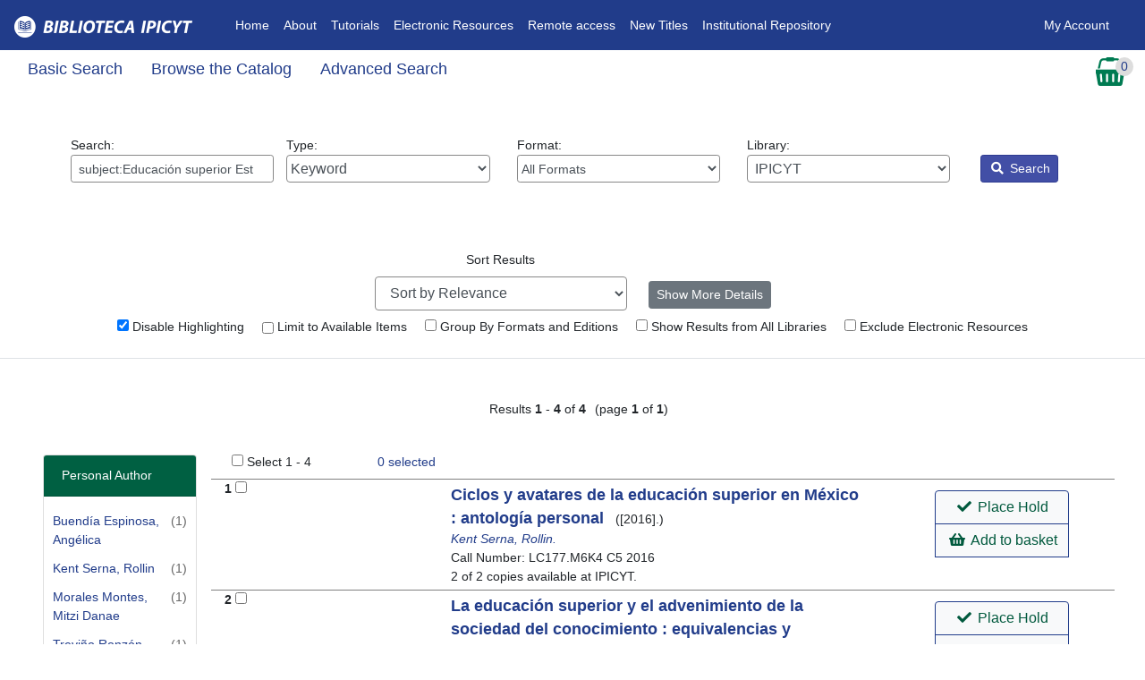

--- FILE ---
content_type: text/html; encoding=utf8
request_url: https://biblioteca.ipicyt.edu.mx/eg/opac/results?detail_record_view=0;locg=1;long_facet=subjecttopic;no_highlight=1;query=subject%3AEducaci%C3%B3n%20superior%20Estado%20de%20M%C3%A9xico
body_size: 100702
content:


<!DOCTYPE html>
<html lang='en-US'>
    <head prefix="og: http://ogp.me/ns#">
        <meta charset="utf-8" />
        <meta http-equiv="X-UA-Compatible" content="IE=edge" />
        
        <meta name = "viewport" content = "width=device-width, initial-scale = 1.0">
        <!--Added bootstrap dependancies-->
        <link rel="stylesheet" href="https://biblioteca.ipicyt.edu.mx/opac/deps/node_modules/bootstrap/dist/css/bootstrap.min.css?106352">
        <link rel="stylesheet"  href="https://biblioteca.ipicyt.edu.mx/opac/deps/node_modules/@fortawesome/fontawesome-free/css/all.css?106352" />
        <link rel="stylesheet"  href="https://biblioteca.ipicyt.edu.mx/opac/deps/node_modules/bootstrap-datepicker/dist/css/bootstrap-datepicker.css?106352" />
        <link rel="stylesheet"  href="https://biblioteca.ipicyt.edu.mx/css/skin/default/opac/semiauto.css?106352" />
        <link rel="stylesheet" href="/eg/opac/css/style.css?106352&amp;dir=ltr" />
          <link rel="stylesheet" href="/eg/opac/css/mediaQuery.css?106352" />
        

           

        
        
        

        <title>               Search Results: subject:Educación superior Estado de México - IPICYT</title>
        <link rel="unapi-server" type="application/xml" title="unAPI" href="/opac/extras/unapi" />
        <link type="application/opensearchdescription+xml" rel='search' title="IPICYT OpenSearch" href="/opac/extras/opensearch/1.1/CONS/-/osd.xml" />
        <meta name="robots" content="noindex,follow">
<meta property="og:title" content="Search Results: subject:Educación superior Estado de México" />
<meta property="og:site_name" content="IPICYT" />
        
        <style>
            @import "https://biblioteca.ipicyt.edu.mx/js/dojo/dijit/themes/tundra/tundra.css?106352";
        </style>
        

        
            



            



        
        




<script  src="https://biblioteca.ipicyt.edu.mx/opac/deps/node_modules/jquery/dist/jquery.min.js"></script>

		<script>
			$(document).ready(function(){
				$("#loginModal").on('shown.bs.modal', function(){
					$(this).find('#username_field').focus();
				});
                // password visibility eye
                let btn = document.getElementById('show_password');
                let input = document.getElementById('password_field');
                let icon = btn.querySelector('i');
                btn.addEventListener('click', () => {
                    if(input.type == 'password'){
                        input.type = 'text';
                        icon.setAttribute('class', 'fas fa-eye');
                        btn.setAttribute('aria-checked', 'true');
                        input.setAttribute('aria-description', "Your password is visible!");
                    }else {
                        input.type = 'password';
                        icon.setAttribute('class', 'fas fa-eye-slash');
                        btn.setAttribute('aria-checked', 'false');
                        input.setAttribute('aria-description', "Your password is not visible.");
                    }
                    input.focus();
                });
                let loginForm = document.getElementById('login_form');
                loginForm.addEventListener('submit', ()=>{
                    input.type = 'password';
                });
			});
		</script>

    </head>
    <body class="tundra d-flex flex-column min-vh-100">
        <h1 class="sr-only">Catalog</h1>
        
       <div class="mb-3">
        

<div id="header-wrap">
<nav class="navbar navbar-expand-lg navbar-dark ">
<!--Home-->
  <a class="navbar-brand" href="/eg/opac/"><img id="topnav_logo_image" alt="Evergreen Logo" src="https://biblioteca.ipicyt.edu.mx/opac/images/small_logo.png?106352" class="mr-2" /></a>

  <button class="navbar-toggler" type="button" data-toggle="collapse" data-target="#navbarNav" aria-controls="navbarNav" aria-expanded="false" aria-label="Toggle navigation">
    <span class="navbar-toggler-icon"></span>
  </button>
  <div class="collapse navbar-collapse" id="navbarNav">
  <!--Left Links-->


   <ul class="navbar-nav nav-fl px-3">
      <!--Link 1-->
      <li class="nav-item">
        <a class="nav-link" href="http://biblioteca.ipicyt.edu.mx/eg/opac/home">Home<span class="sr-only">(current)</span></a>
      </li>
        <!--Link 2-->
      <li class="nav-item">
        <a class="nav-link" href="http://www.ipicyt.edu.mx/Biblioteca/biblioteca_mision_vision.php" target="_blank">About</a>
      </li>
        <!--Link 3-->
      <li class="nav-item">
        <a class="nav-link" href="https://guias.ipicyt.edu.mx/" target="_blank">Tutorials</a>
      </li>
        <!--Link 4-->
      <li class="nav-item">
        <a class="nav-link" href="https://guias.ipicyt.edu.mx/subjects/databases.php?letter=All" target="_blank">Electronic Resources</a>
      </li>
 <!--Link 4x-->
      <li class="nav-item">
        <a class="nav-link" href="https://app.myloft.xyz/user/login?fromPreference=true&institute=cmgjb1izd1q56xr011m4jhfrj" target="_blank">Remote access</a>
      </li>
	 <!--Link 5-->
      <li class="nav-item">
        <a class="nav-link" href="https://ils.ipicyt.edu.mx/eg/opac/results?bookbag=24460;page=0;">New Titles</a>
      </li>
	 <!--Link 6-->
      <li class="nav-item">
        <a class="nav-link" href="https://repositorio.ipicyt.edu.mx/" target="_blank">Institutional Repository</a>
      </li>
    </ul>
    <!--Right Links-->
    <ul class="navbar-nav ml-auto nav-fr px-3">
      <!--If not signed in, show sign in button-->
    
        <li class="nav-item">
           
           <a href="#loginModal" data-toggle="modal" data-target="#loginModal" class="nav-link login">
            My Account </a>
        </li>
      <!--User is signed in-->
    
      <!--must end ul and div no matter the user state-->
    </ul>
       </div>



         </nav>



</div>

<div id="subheader-wrap">
 <div class="container-fluid">
<div class="row">
<div class="col">
    <nav class="nav secondary-nav">
        
        <a href="/eg/opac/home?detail_record_view=0;locg=1;long_facet=subjecttopic;no_highlight=1;query=subject%3AEducaci%C3%B3n%20superior%20Estado%20de%20M%C3%A9xico" class="nav-link search_catalog_lbl">Basic Search</a>
        

        
        <a href="/eg/opac/browse?detail_record_view=0;locg=1;long_facet=subjecttopic;no_highlight=1" class="nav-link browse_the_catalog_lbl">Browse the Catalog</a>
        

        
        <a href="/eg/opac/advanced?detail_record_view=0;locg=1;long_facet=subjecttopic;no_highlight=1;query=subject%3AEducaci%C3%B3n%20superior%20Estado%20de%20M%C3%A9xico" id="home_adv_search_link" class="nav-link adv_search_catalog_lbl">Advanced Search</a>
        

        
        
    </nav>
</div>
 
    <div class="col-auto">
        
  <div id="basket_actions">
  <div id="select_basket_action" class="dropdown">
      <a href="#" class="no-dec" id="cartDropdown" data-toggle="dropdown">
        <img id="cart_icon_image" src="https://biblioteca.ipicyt.edu.mx/images/cart-sm.png?106352" alt="View Basket">
         <div id="record_basket_count_floater">
            <span id="record_basket_count">0</span>
            <span class="sr-only">Records In Basket</span>
        </div>
      </a>
      <div class="dropdown-menu dropdown-menu-right" role="menu" aria-labelledby="cartDropdown">
        <a class="dropdown-item" role="menuitem"  href="/eg/opac/mylist?detail_record_view=0;locg=1;long_facet=subjecttopic;no_highlight=1;query=subject%3AEducaci%C3%B3n%20superior%20Estado%20de%20M%C3%A9xico"><i class="fas fa-glasses" aria-hidden="true"></i> View Basket</a>
        <a class="dropdown-item" role="menuitem"  href="/eg/opac/mylist/move?detail_record_view=0;locg=1;long_facet=subjecttopic;no_highlight=1;query=subject%3AEducaci%C3%B3n%20superior%20Estado%20de%20M%C3%A9xico;action=place_hold;entire_list=1"><i class="fas fa-book" aria-hidden="true"></i> Place Holds</a>
        <a class="dropdown-item" role="menuitem"  href="/eg/opac/mylist/print?detail_record_view=0;locg=1;long_facet=subjecttopic;no_highlight=1;query=subject%3AEducaci%C3%B3n%20superior%20Estado%20de%20M%C3%A9xico"><i class="fas fa-print" aria-hidden="true"></i> Print Title Details</a>
        <a class="dropdown-item" role="menuitem"  href="/eg/opac/mylist/email?detail_record_view=0;locg=1;long_facet=subjecttopic;no_highlight=1;query=subject%3AEducaci%C3%B3n%20superior%20Estado%20de%20M%C3%A9xico"><i class="fas fa-envelope" aria-hidden="true"></i> Email Title Details</a>
        
        <a class="dropdown-item" role="menuitem"  href="/eg/opac/myopac/lists?detail_record_view=0;locg=1;long_facet=subjecttopic;no_highlight=1;query=subject%3AEducaci%C3%B3n%20superior%20Estado%20de%20M%C3%A9xico;from_basket=1;move_cart_by_default=1"><i class="fas fa-list" aria-hidden="true"></i> Add Basket to Saved List</a>
        
        
        <a class="dropdown-item" role="menuitem"  href="/eg/opac/mylist/clear?detail_record_view=0;locg=1;long_facet=subjecttopic;no_highlight=1;query=subject%3AEducaci%C3%B3n%20superior%20Estado%20de%20M%C3%A9xico"><i class="fas fa-trash" aria-hidden="true"></i> Clear Basket</a>
      </div>
    </div>
  </div>

    </div>
</div>
</div>

 </div>





    <h2 class="sr-only">Search Results</h2>
    <form action="/eg/opac/results" method="get">
    <h3 class="sr-only">Catalog Search</h3>








<div id="search-wrapper" class="container-fluid">
    
    
    
    <div class="m-5">
    <div class="row">
     <!--Keyword-->
        <div class="col-sm-12 col-md">
        <span class='search_box_wrapper'>
            <label id="search_box_label" for="search_box" class="w-100">Search: 
            <input class="form-control form-control-sm" type="search" id="search_box" name="query" aria-label="Enter search query:" value="subject:Educación superior Estado de México"
                    data-instructions="Press down arrow for autocomplete"
                    data-listbox-name="autocomplete"
                    data-search-org="1" />
            </label>
        </span>
        </div>

        <!--Type-->
        <div class="col-sm-12 col-md">
        <label id="search_qtype_label" for="qtype" class="w-100">Type: 
<select class="form-control w-100" name="qtype" id="qtype"    title="Select query type:">
        <option value='keyword' selected="selected">Keyword</option>
        <option value='title'>Title</option>
        <option value='jtitle'>Journal Title</option>
        <option value='author'>Author</option>
        <option value='subject'>Subject</option>
        <option value='series'>Series</option>
    </select>
        </label>
        </div>


        <!-- Force next columns to break to new line below md breakpoint -->
        <div class="w-100 d-block d-md-none"></div>

         <!--Format-->
        <div class="col-sm-12 col-md">
        <label id="search_itype_label" for="search_itype_selector" class="w-100">Format: 
<select class="form-control form-control-sm w-100" id='search_itype_selector' name='fi:search_format' title="Select item type:">

    <option value=''>All Formats</option>

    <option value='book'>All Books</option>

    <option value='music'>All Music</option>

    <option value='video'>All Videos</option>

    <option value='casmusic'>Audiocassette music recording</option>

    <option value='blu-ray'>Blu-ray</option>

    <option value='braille'>Braille</option>

    <option value='casaudiobook'>Cassette audiobook</option>

    <option value='cdaudiobook'>CD Audiobook</option>

    <option value='cdmusic'>CD Music recording</option>

    <option value='dvd'>DVD</option>

    <option value='eaudio'>E-audio</option>

    <option value='ebook'>E-book</option>

    <option value='evideo'>E-video</option>

    <option value='equip'>Equipment, games, toys</option>

    <option value='kit'>Kit</option>

    <option value='lpbook'>Large Print Book</option>

    <option value='map'>Map</option>

    <option value='microform'>Microform</option>

    <option value='score'>Music Score</option>

    <option value='phonomusic'>Phonograph music recording</option>

    <option value='phonospoken'>Phonograph spoken recording</option>

    <option value='picture'>Picture</option>

    <option value='preloadedaudio'>Preloaded Audio</option>

    <option value='serial'>Serials and magazines</option>

    <option value='software'>Software and video games</option>

    <option value='vhs'>VHS</option>
</select>

        </label>
        </div>

         <!--Library-->
        <div class="col-sm-12 col-md">
        <label id="search_locg_label" for="search_org_selector" class="w-100">Library: 
    <select  id='search_org_selector'             title='Select search library'
            name='locg' class="form-control w-100">

        

            <option value='1' selected="selected"  class="org_unit">
                &nbsp;IPICYT
            </option>


            <option value='2'   class="org_unit">
                &nbsp;&nbsp;&nbsp;Biblioteca
            </option>


            <option value='4'   class="org_unit">
                &nbsp;&nbsp;&nbsp;&nbsp;&nbsp;Biblioteca Ipicyt
            </option>

    </select>        </label>
        </div>

        <!-- Force next columns to break to new line below md breakpoint -->
        <div class="w-100 d-block d-md-none"></div>

        <div class="col-auto ml-auto ml-md-1">
        <input id="detail" type="hidden" name="detail_record_view" value="0"/>
        <button id='search-submit-go' type="submit" class="btn btn-sm btn-opac"
            onclick='setTimeout(function(){$("search-submit-spinner").className=""; $("search-submit-go").className="hidden";}, 2000)'><i class="fas fa-search" aria-hidden="true"></i> Search</button>
        </div>
        <div class="col-auto mr-auto mr-md-1">
        <img id='search-submit-spinner' src='https://biblioteca.ipicyt.edu.mx/opac/images/progressbar_green.gif?106352' style='height:16px;width:16px;' class='hidden' alt='Search In Progress'/>
        </div>
    </div>
    </div>

    
    
    
    
      <div class="refine_search result_block_visible">
        <span id="filter_hits">[ <a href="#" onclick="getAdvLimits();return false;">2 filters applied</a> ]</span>
      </div>
    
    
        
        
    
    

    <script>
    function getAdvLimits() {
        var AdvLimitsClass = document.getElementById('adv_filter_results_block').classList;
        if (AdvLimitsClass.contains("adv_filter_results_hide")) {
           AdvLimitsClass.remove("adv_filter_results_hide");
        } else {
           AdvLimitsClass.add("adv_filter_results_hide");
        }
        if (AdvLimitsClass.contains("adv_filter_results_show")) {
           AdvLimitsClass.remove("adv_filter_results_show");
        } else {
           AdvLimitsClass.add("adv_filter_results_show");
        }
     }
     </script>
    <!-- Canonicalized query:

    core_limit(100000) badge_orgs(1) estimation_strategy(inclusion) skip_check(0) check_limit(1000) depth(0) #CD_documentLength #CD_meanHarmonic #CD_uniqueWords (subject: Educación superior Estado de México)

    -->
    <!--
    <div id="breadcrumb">
        <a href="/eg/opac/home">Catalog Home</a> &gt;
    </div>
    -->
</div>

    <h3 class="sr-only">Additional search filters and navigation</h3>
    <div class="almost-content-wrapper border-bottom">

        
        
        <div class="container-fluid">

            <div id="results_header_inner">

                <div id="refine_hits" class="btn btn-secondary"><a onclick="getFacety();">Refine these results</a></div>
                <div id="return_to_hits" class="results_header_btns"><a onclick="getResulty();">Back to results</a></div>


            <div class="row">
            <div class="col">
                <div class="search-options text-center">
                    <div class="mx-auto">
                        <!-- ===== Drop Down ===== -->
                        <div class="search-option my-2">
                        <label for="opac.result.sort">Sort Results</label>
                            <select title="Search sorting"
    class="form-control" id='opac.result.sort'
    name="sort" onchange='this.form.submit()'>
    <option value=''>Sort by Relevance</option>
    <optgroup label='Sort by Title'>
        <option value='titlesort'>Title: A to Z</option>
        <option value='titlesort.descending'>Title: Z to A</option>
    </optgroup>
    <optgroup label='Sort by Author'>
        <option value='authorsort'>Author: A to Z</option>
        <option value='authorsort.descending'>Author: Z to A</option>
    </optgroup>
    <optgroup label='Sort by Publication Date'>
        <option value='pubdate.descending'>Date: Newest to Oldest</option>
        <option value='pubdate'>Date: Oldest to Newest</option>
    </optgroup>
    <optgroup label='Sort by Popularity'>
        <option value='popularity'>Most Popular</option>
<!-- Sorting by least popular items first is probably not an expected
     choice in production, but could be useful in cases where every
     record has at least one badge value assigned and you want
     to investigate the long tail.
-->
<!--
        <option value='popularity.descending'>Least Popular</option>
-->
        <option value='poprel'>Popularity Adjusted Relevance</option>
    </optgroup>
</select>

                        </div>
                        <!-- ===== Buttons ===== -->
                        <div class="search-option my-2">
                            
                            <a href="/eg/opac/results?detail_record_view=1;locg=1;long_facet=subjecttopic;no_highlight=1;query=subject%3AEducaci%C3%B3n%20superior%20Estado%20de%20M%C3%A9xico" class="btn btn-sm btn-secondary">Show More Details</a>
                            
                        </div>                         
                    </div>
                </div>
            </div>
            </div>

            <div class="row">
            <div class="col">
                    <!-- ===== Checkboxes ===== -->
                    <div class="search-check">


                        <div class="search-filter m-2">
                            <label for="no_highlight">
                            <input type="checkbox" id="no_highlight" name="no_highlight" value="1"
                                onchange="search_modifier_onchange('no_highlight', this, true)"
                                 checked="checked" />
                            Disable Highlighting
                            </label>
                        </div>
                        

                        <div class="search-filter m-2">
                            <label for="limit_to_available">
                            <input type="checkbox" id="limit_to_available" name="modifier" value="available"
                            onchange="search_modifier_onchange('available', this, true)"
                             />
                            Limit to Available Items
                            </label>
                        </div>
                        

                        <div class="search-filter m-2">
                        <label for="metabib_search_modifier">
                            <input type="checkbox" id="metabib_search_modifier"
                                name="modifier" value="metabib"
                                onchange="search_modifier_onchange('metabib', this, true)"
                                 />
                            Group By Formats and Editions
                        </label>
                        </div>
                    
                    

                    <div class="search-filter m-2">
                        <label for="depth_sel" title="Select this option to expand your results to all libraries while retaining the priority of your selected librarys holdings.">
                            <input type="checkbox" id="depth_sel" name="depth" value="0"
                            onchange="this.form.submit()"
                             />
                            Show Results from All Libraries
                        </label>
                    </div>
                    
                    

                        <div class="search-filter m-2">
                        <label for='opac.result.excludeelec'>
                        <input type='checkbox' id='opac.result.excludeelec' name="fi:-search_format" value="electronic"
                            onchange="exclude_onchange(this)" />
                        Exclude Electronic Resources
                        </label>
                        </div>
                    
                   </div>
                   </div>

            </div>
            </div>
            </div>
        </div>
    </form>
    <div class="mx-5">
        <div class="row">
            <div id="results-page" class="col">
                








<div class="row">
    <div class="col-12">
    


    
<div class="results_header_nav1 py-4">


    <nav aria-label="Page navigation">
                <ul class='start_end_links_span pagination d-inline-flex'>
                </ul>
                </nav>

    <span class="result_number">Results <span class="result_count_number">1</span> - <span class="result_count_number">4</span> of <span class="result_count_number">4</span>
                <span class='padding-left-6'>(page <span class="result_count_number">1</span> of <span class="result_count_number">1</span>)
                </span>
    </span>
</div>

    </div>
</div>
<div class="row">
    <div class="col-xl-2 d-none d-xl-block">
        <div class="container-fluid my-3">
<div class="facet_box_wrapper row">


    <div class="facet-card w-100">
    <div class="card">
        <div class="card-header">
            <span class="title text-center">Personal Author</span>

        </div>
        <div class="card-body">
            <div>
            
                    <div class="facet_template">
                        <div class="facet">
                            <a
                              title="Limit to results matching this term"
                              href='/eg/opac/results?detail_record_view=0;locg=1;long_facet=subjecttopic;no_highlight=1;query=subject%3AEducaci%C3%B3n%20superior%20Estado%20de%20M%C3%A9xico;facet=author%7Cpersonal%5BBuend%C3%ADa%20Espinosa%2C%20Ang%C3%A9lica%5D' rel="nofollow" vocab="">
                              Buendía Espinosa, Angélica
                            </a>
                        </div>
                        <div class="count">(1)</div>
                    </div>

                

            
                    <div class="facet_template">
                        <div class="facet">
                            <a
                              title="Limit to results matching this term"
                              href='/eg/opac/results?detail_record_view=0;locg=1;long_facet=subjecttopic;no_highlight=1;query=subject%3AEducaci%C3%B3n%20superior%20Estado%20de%20M%C3%A9xico;facet=author%7Cpersonal%5BKent%20Serna%2C%20Rollin%5D' rel="nofollow" vocab="">
                              Kent Serna, Rollin
                            </a>
                        </div>
                        <div class="count">(1)</div>
                    </div>

                

            
                    <div class="facet_template">
                        <div class="facet">
                            <a
                              title="Limit to results matching this term"
                              href='/eg/opac/results?detail_record_view=0;locg=1;long_facet=subjecttopic;no_highlight=1;query=subject%3AEducaci%C3%B3n%20superior%20Estado%20de%20M%C3%A9xico;facet=author%7Cpersonal%5BMorales%20Montes%2C%20Mitzi%20Danae%5D' rel="nofollow" vocab="">
                              Morales Montes, Mitzi Danae
                            </a>
                        </div>
                        <div class="count">(1)</div>
                    </div>

                

            
                    <div class="facet_template">
                        <div class="facet">
                            <a
                              title="Limit to results matching this term"
                              href='/eg/opac/results?detail_record_view=0;locg=1;long_facet=subjecttopic;no_highlight=1;query=subject%3AEducaci%C3%B3n%20superior%20Estado%20de%20M%C3%A9xico;facet=author%7Cpersonal%5BTrevi%C3%B1o%20Ronz%C3%B3n%2C%20Ernesto%5D' rel="nofollow" vocab="">
                              Treviño Ronzón, Ernesto
                            </a>
                        </div>
                        <div class="count">(1)</div>
                    </div>

                

            </div>
            <span class="float-right">
                
            </span>
            </div>

        </div> <!-- box_wrapper -->
    </div> <!-- facet_box_temp -->


    <div class="facet-card w-100">
    <div class="card">
        <div class="card-header">
            <span class="title text-center">Topic Subject</span>

        </div>
        <div class="card-body">
            <div>
            
                    <div class="facet_template">
                        <div class="facet">
                            <a
                              title="Limit to results matching this term"
                              href='/eg/opac/results?detail_record_view=0;locg=1;long_facet=subjecttopic;no_highlight=1;query=subject%3AEducaci%C3%B3n%20superior%20Estado%20de%20M%C3%A9xico;facet=subject%7Ctopic%5BEducaci%C3%B3n%20superior%5D' rel="nofollow" vocab="">
                              Educación superior
                            </a>
                        </div>
                        <div class="count">(2)</div>
                    </div>

                

            
                    <div class="facet_template">
                        <div class="facet">
                            <a
                              title="Limit to results matching this term"
                              href='/eg/opac/results?detail_record_view=0;locg=1;long_facet=subjecttopic;no_highlight=1;query=subject%3AEducaci%C3%B3n%20superior%20Estado%20de%20M%C3%A9xico;facet=subject%7Ctopic%5BEducaci%C3%B3n%20superior%20y%20Estado%5D' rel="nofollow" vocab="">
                              Educación superior y Estado
                            </a>
                        </div>
                        <div class="count">(2)</div>
                    </div>

                

            
                    <div class="facet_template">
                        <div class="facet">
                            <a
                              title="Limit to results matching this term"
                              href='/eg/opac/results?detail_record_view=0;locg=1;long_facet=subjecttopic;no_highlight=1;query=subject%3AEducaci%C3%B3n%20superior%20Estado%20de%20M%C3%A9xico;facet=subject%7Ctopic%5BAdministraci%C3%B3n%5D' rel="nofollow" vocab="">
                              Administración
                            </a>
                        </div>
                        <div class="count">(1)</div>
                    </div>

                

            
                    <div class="facet_template">
                        <div class="facet">
                            <a
                              title="Limit to results matching this term"
                              href='/eg/opac/results?detail_record_view=0;locg=1;long_facet=subjecttopic;no_highlight=1;query=subject%3AEducaci%C3%B3n%20superior%20Estado%20de%20M%C3%A9xico;facet=subject%7Ctopic%5BAdministraci%C3%B3n%20comparada%5D' rel="nofollow" vocab="">
                              Administración comparada
                            </a>
                        </div>
                        <div class="count">(1)</div>
                    </div>

                

            
                    <div class="facet_template">
                        <div class="facet">
                            <a
                              title="Limit to results matching this term"
                              href='/eg/opac/results?detail_record_view=0;locg=1;long_facet=subjecttopic;no_highlight=1;query=subject%3AEducaci%C3%B3n%20superior%20Estado%20de%20M%C3%A9xico;facet=subject%7Ctopic%5BCampus%20Universitario%20Siglo%20XXI%5D' rel="nofollow" vocab="">
                              Campus Universitario Siglo XXI
                            </a>
                        </div>
                        <div class="count">(1)</div>
                    </div>

                

            
                    <div class="facet_template">
                        <div class="facet">
                            <a
                              title="Limit to results matching this term"
                              href='/eg/opac/results?detail_record_view=0;locg=1;long_facet=subjecttopic;no_highlight=1;query=subject%3AEducaci%C3%B3n%20superior%20Estado%20de%20M%C3%A9xico;facet=subject%7Ctopic%5BEducaci%C3%B3n%20a%20distancia%5D' rel="nofollow" vocab="">
                              Educación a distancia
                            </a>
                        </div>
                        <div class="count">(1)</div>
                    </div>

                

            
                    <div class="facet_template">
                        <div class="facet">
                            <a
                              title="Limit to results matching this term"
                              href='/eg/opac/results?detail_record_view=0;locg=1;long_facet=subjecttopic;no_highlight=1;query=subject%3AEducaci%C3%B3n%20superior%20Estado%20de%20M%C3%A9xico;facet=subject%7Ctopic%5BEducaci%C3%B3n%20media%20superior%5D' rel="nofollow" vocab="">
                              Educación media superior
                            </a>
                        </div>
                        <div class="count">(1)</div>
                    </div>

                

            
                    <div class="facet_template">
                        <div class="facet">
                            <a
                              title="Limit to results matching this term"
                              href='/eg/opac/results?detail_record_view=0;locg=1;long_facet=subjecttopic;no_highlight=1;query=subject%3AEducaci%C3%B3n%20superior%20Estado%20de%20M%C3%A9xico;facet=subject%7Ctopic%5BEducaci%C3%B3n%20y%20Estado%5D' rel="nofollow" vocab="">
                              Educación y Estado
                            </a>
                        </div>
                        <div class="count">(1)</div>
                    </div>

                

            
                    <div class="facet_template">
                        <div class="facet">
                            <a
                              title="Limit to results matching this term"
                              href='/eg/opac/results?detail_record_view=0;locg=1;long_facet=subjecttopic;no_highlight=1;query=subject%3AEducaci%C3%B3n%20superior%20Estado%20de%20M%C3%A9xico;facet=subject%7Ctopic%5BMaestros%20universitarios%5D' rel="nofollow" vocab="">
                              Maestros universitarios
                            </a>
                        </div>
                        <div class="count">(1)</div>
                    </div>

                

            
                    <div class="facet_template">
                        <div class="facet">
                            <a
                              title="Limit to results matching this term"
                              href='/eg/opac/results?detail_record_view=0;locg=1;long_facet=subjecttopic;no_highlight=1;query=subject%3AEducaci%C3%B3n%20superior%20Estado%20de%20M%C3%A9xico;facet=subject%7Ctopic%5BMercado%20de%20trabajo%5D' rel="nofollow" vocab="">
                              Mercado de trabajo
                            </a>
                        </div>
                        <div class="count">(1)</div>
                    </div>

                

            
                    <div class="facet_template">
                        <div class="facet">
                            <a
                              title="Limit to results matching this term"
                              href='/eg/opac/results?detail_record_view=0;locg=1;long_facet=subjecttopic;no_highlight=1;query=subject%3AEducaci%C3%B3n%20superior%20Estado%20de%20M%C3%A9xico;facet=subject%7Ctopic%5BSociolog%C3%ADa%20del%20conocimiento%5D' rel="nofollow" vocab="">
                              Sociología del conocimiento
                            </a>
                        </div>
                        <div class="count">(1)</div>
                    </div>

                

            
                    <div class="facet_template">
                        <div class="facet">
                            <a
                              title="Limit to results matching this term"
                              href='/eg/opac/results?detail_record_view=0;locg=1;long_facet=subjecttopic;no_highlight=1;query=subject%3AEducaci%C3%B3n%20superior%20Estado%20de%20M%C3%A9xico;facet=subject%7Ctopic%5BTecnolog%C3%ADa%20de%20la%20informaci%C3%B3n%5D' rel="nofollow" vocab="">
                              Tecnología de la información
                            </a>
                        </div>
                        <div class="count">(1)</div>
                    </div>

                

            
                    <div class="facet_template">
                        <div class="facet">
                            <a
                              title="Limit to results matching this term"
                              href='/eg/opac/results?detail_record_view=0;locg=1;long_facet=subjecttopic;no_highlight=1;query=subject%3AEducaci%C3%B3n%20superior%20Estado%20de%20M%C3%A9xico;facet=subject%7Ctopic%5BUniversidad%20Aut%C3%B3noma%20del%20Estado%20de%20M%C3%A9xico%5D' rel="nofollow" vocab="">
                              Universidad Autónoma del Estado de México
                            </a>
                        </div>
                        <div class="count">(1)</div>
                    </div>

                

            
                    <div class="facet_template">
                        <div class="facet">
                            <a
                              title="Limit to results matching this term"
                              href='/eg/opac/results?detail_record_view=0;locg=1;long_facet=subjecttopic;no_highlight=1;query=subject%3AEducaci%C3%B3n%20superior%20Estado%20de%20M%C3%A9xico;facet=subject%7Ctopic%5BUniversidades%5D' rel="nofollow" vocab="">
                              Universidades
                            </a>
                        </div>
                        <div class="count">(1)</div>
                    </div>

                

            
                    <div class="facet_template">
                        <div class="facet">
                            <a
                              title="Limit to results matching this term"
                              href='/eg/opac/results?detail_record_view=0;locg=1;long_facet=subjecttopic;no_highlight=1;query=subject%3AEducaci%C3%B3n%20superior%20Estado%20de%20M%C3%A9xico;facet=subject%7Ctopic%5BUniversidades%20privadas%5D' rel="nofollow" vocab="">
                              Universidades privadas
                            </a>
                        </div>
                        <div class="count">(1)</div>
                    </div>

                

            
                    <div class="facet_template">
                        <div class="facet">
                            <a
                              title="Limit to results matching this term"
                              href='/eg/opac/results?detail_record_view=0;locg=1;long_facet=subjecttopic;no_highlight=1;query=subject%3AEducaci%C3%B3n%20superior%20Estado%20de%20M%C3%A9xico;facet=subject%7Ctopic%5BUniversidades%20publicas%5D' rel="nofollow" vocab="">
                              Universidades publicas
                            </a>
                        </div>
                        <div class="count">(1)</div>
                    </div>

                

            </div>
            <span class="float-right">
                
                    <a class="button" href="/eg/opac/results?detail_record_view=0;locg=1;no_highlight=1;query=subject%3AEducaci%C3%B3n%20superior%20Estado%20de%20M%C3%A9xico#facets"
                      title="Show Fewer Topic Subject Entries" rel="nofollow" vocab="">
                      Fewer
                    </a>
                
            </span>
            </div>

        </div> <!-- box_wrapper -->
    </div> <!-- facet_box_temp -->


    <div class="facet-card w-100">
    <div class="card">
        <div class="card-header">
            <span class="title text-center">Series Title</span>

        </div>
        <div class="card-body">
            <div>
            
                    <div class="facet_template">
                        <div class="facet">
                            <a
                              title="Limit to results matching this term"
                              href='/eg/opac/results?detail_record_view=0;locg=1;long_facet=subjecttopic;no_highlight=1;query=subject%3AEducaci%C3%B3n%20superior%20Estado%20de%20M%C3%A9xico;facet=series%7Cseriestitle%5BColecci%C3%B3n%20Biblioteca%20de%20la%20Educaci%C3%B3n%20Superior%5D' rel="nofollow" vocab="">
                              Colección Biblioteca de la Educación Superior
                            </a>
                        </div>
                        <div class="count">(3)</div>
                    </div>

                

            
                    <div class="facet_template">
                        <div class="facet">
                            <a
                              title="Limit to results matching this term"
                              href='/eg/opac/results?detail_record_view=0;locg=1;long_facet=subjecttopic;no_highlight=1;query=subject%3AEducaci%C3%B3n%20superior%20Estado%20de%20M%C3%A9xico;facet=series%7Cseriestitle%5BBiblioteca%20de%20la%20educaci%C3%B3n%20superior.%20Investigaciones%5D' rel="nofollow" vocab="">
                              Biblioteca de la educación superior. Investigaciones
                            </a>
                        </div>
                        <div class="count">(1)</div>
                    </div>

                

            </div>
            <span class="float-right">
                
            </span>
            </div>

        </div> <!-- box_wrapper -->
    </div> <!-- facet_box_temp -->


</div> <!-- facet_box_wrapper -->
</div>

    </div>
    <div id="result_table_div" class="border-bottom col-12 col-xl-10 px-3">
        <div id="result_block" class="result_block_visible">
            
            <div id="record_selector_block" class="mx-2 hidden">
                <input type="checkbox" id="select_all_records" />
                <label for="select_all_records">Select 1 - 4</label>
                <span id="selected_records_summary">
                <a href="/eg/opac/mylist?detail_record_view=0;locg=1;long_facet=subjecttopic;no_highlight=1;query=subject%3AEducaci%C3%B3n%20superior%20Estado%20de%20M%C3%A9xico" class="no-dec" rel="nofollow" vocab="">
                    <span id="selected_records_count">0

                    </span>
                            selected
                </a></span>
                <span id="hit_selected_record_limit" class="hidden">Reached limit!</span>
                <a id="clear_basket" href="#">Clear basket</a>
            </div>
            


                
                    <div class="row" style="border-top: 1px solid grey;">

                    <!--Count&Checkboxes-->
                        <div class="col-lg-1">
                            <div class="results_row_count"> 
                                <label for="select-43438">1</label>
                                <input type="checkbox" id="select-43438"
                                    
                                    title="Add to Basket"
                                    aria-label="Add to Basket"
                                    class="result_record_selector" value="43438" />
                                
                            </div>
                        </div>
                        <!--Cover Image-->
                        <div class='col-sm-2 text-center' id="result43438">
                            <a href="/eg/opac/record/43438?detail_record_view=0;locg=1;long_facet=subjecttopic;no_highlight=1;query=subject%3AEducaci%C3%B3n%20superior%20Estado%20de%20M%C3%A9xico"><img alt=""
                            id='item_jacket43438' class='my-2 img-fluid'
                            src='https://biblioteca.ipicyt.edu.mx/opac/extras/ac/jacket/large/r/43438' style="max-height:150px;" /></a><br />
                        </div>
                            <!--Info-->
                        <div class='result_table_title_cell col'>
                            <div class="row align-items-start">
                                <div class="result_metadata col-md-8 col-12">
                                    
                                    <abbr class="unapi-id" title='tag:biblioteca.ipicyt.edu.mx,2026:biblio-record_entry/43438'></abbr>
                                    
                                    <a class='record_title search_link' id='record_43438'
                                        href="/eg/opac/record/43438?detail_record_view=0;locg=1;long_facet=subjecttopic;no_highlight=1;query=subject%3AEducaci%C3%B3n%20superior%20Estado%20de%20M%C3%A9xico"
                                        title="Display record details for &quot;Ciclos y avatares de la educación superior ...">
                                        Ciclos y avatares de la educación superior en México : antología personal
                                    </a>
                                    <span class="mx-2">
 ([2016].)                                    </span>
                                        

                                    <div>
                                    
                                        <a  title="Perform an Author Search"
                                            class="record_author"
                                            href="/eg/opac/results?detail_record_view=0;locg=1;long_facet=subjecttopic;no_highlight=1;qtype=author;query=Kent%20Serna%20%20Rollin%20" rel="nofollow" vocab="">Kent Serna, Rollin.</a>
                                    

                                    </div>

                                        <div class="result_call_number">
                                            Call Number: LC177.M6K4 C5  2016
                                        </div>
                                    

                                        
                                        <table
                                            role="presentation"
                                            title="Record Holdings Summary"
                                            class="table_no_border_space table_no_border results_info_table container-fluid">

 <!-- END detail_record_view -->
                                    </table>
                                    
                                    
<div class="result_count">

    2 of 2 copies available at IPICYT.

</div>

                                    
                                    
                                    

                                </div>


                                <div class="col-md-4">
                                    <div class="result_table_utils row">
                                        <div class="btn-group-vertical mx-auto my-2" >
                                        



                                        <!--Place Hold Button -->
                                       
                                        <a role="button" href="/eg/opac/place_hold?detail_record_view=0;locg=1;long_facet=subjecttopic;no_highlight=1;query=subject%3AEducaci%C3%B3n%20superior%20Estado%20de%20M%C3%A9xico;hold_source_page=%2Feg%2Fopac%2Fresults%3Fdetail_record_view%3D0%3Blocg%3D1%3Blong_facet%3Dsubjecttopic%3Bno_highlight%3D1%3Bquery%3Dsubject%253AEducaci%25C3%25B3n%2520superior%2520Estado%2520de%2520M%25C3%25A9xico;hold_target=43438;hold_type=T"
                                            title="Place Hold on Ciclos y avatares de la educación superior en México : an..."
                                            class="btn btn-action" rel="nofollow" vocab="">
                                            <i class="fas fa-check" aria-hidden="true"></i>
                                            <span class="result_place_hold">Place Hold</span>
                                        </a>
                                       
                                        <!-- eBook Buttons -->
                                        <!--Basket and My Lists Buttons -->
                                        
                                                
                                                
                                                
                                                <a href="/eg/opac/mylist/add?anchor=record_43438;record=43438" id="mylist_add_43438"
                                                    data-recid="43438" data-action="add"
                                                    role="button" class="mylist_action btn btn-action "
                                                                                                        title="Add Ciclos y avatares de la educación superior en México : antología personal  to basket" rel="nofollow" vocab="">
                                                    <i class="fas fa-shopping-basket" aria-hidden="true"></i>
                                                    Add to basket
                                                </a>

                                                <a href="/eg/opac/mylist/delete?record=43438;anchor=record_43438" id="mylist_delete_43438"
                                                    data-recid="43438" data-action="delete" role="button"
                                                    class="mylist_action btn btn-action hidden"
                                                    title="Remove Ciclos y avatares de la educación superior en México : antología personal  from basket" rel="nofollow" vocab="">
                                                    <i class="fas fa-minus-circle" aria-hidden="true"></i>
                                                    Remove from basket
                                                </a>
                                                
                                                
                                                
                                        

                                        <!--Added Content - Content Cafe -->
                                        
                                        </div>
                                        </div>
                                    </div>
                                </div>
                            </div></div>

                    
                    <div class="row" style="border-top: 1px solid grey;">

                    <!--Count&Checkboxes-->
                        <div class="col-lg-1">
                            <div class="results_row_count"> 
                                <label for="select-43440">2</label>
                                <input type="checkbox" id="select-43440"
                                    
                                    title="Add to Basket"
                                    aria-label="Add to Basket"
                                    class="result_record_selector" value="43440" />
                                
                            </div>
                        </div>
                        <!--Cover Image-->
                        <div class='col-sm-2 text-center' id="result43440">
                            <a href="/eg/opac/record/43440?detail_record_view=0;locg=1;long_facet=subjecttopic;no_highlight=1;query=subject%3AEducaci%C3%B3n%20superior%20Estado%20de%20M%C3%A9xico"><img alt=""
                            id='item_jacket43440' class='my-2 img-fluid'
                            src='https://biblioteca.ipicyt.edu.mx/opac/extras/ac/jacket/large/r/43440' style="max-height:150px;" /></a><br />
                        </div>
                            <!--Info-->
                        <div class='result_table_title_cell col'>
                            <div class="row align-items-start">
                                <div class="result_metadata col-md-8 col-12">
                                    
                                    <abbr class="unapi-id" title='tag:biblioteca.ipicyt.edu.mx,2026:biblio-record_entry/43440'></abbr>
                                    
                                    <a class='record_title search_link' id='record_43440'
                                        href="/eg/opac/record/43440?detail_record_view=0;locg=1;long_facet=subjecttopic;no_highlight=1;query=subject%3AEducaci%C3%B3n%20superior%20Estado%20de%20M%C3%A9xico"
                                        title="Display record details for &quot;La educación superior y el advenimiento de ...">
                                        La educación superior y el advenimiento de la sociedad del conocimiento : equivalencias y diferencias en los discursos y políticas de transformación educativa en los ámbitos nacional e internacional
                                    </a>
                                    <span class="mx-2">
 ([2015].)                                    </span>
                                        

                                    <div>
                                    
                                        <a  title="Perform an Author Search"
                                            class="record_author"
                                            href="/eg/opac/results?detail_record_view=0;locg=1;long_facet=subjecttopic;no_highlight=1;query=Trevi%C3%B1o%20Ronz%C3%B3n%20%20Ernesto%20;qtype=author" rel="nofollow" vocab="">Treviño Ronzón, Ernesto.</a>
                                    

                                    </div>

                                        <div class="result_call_number">
                                            Call Number: LC177.M6T7 E3  2016
                                        </div>
                                    

                                        
                                        <table
                                            role="presentation"
                                            title="Record Holdings Summary"
                                            class="table_no_border_space table_no_border results_info_table container-fluid">

 <!-- END detail_record_view -->
                                    </table>
                                    
                                    
<div class="result_count">

    1 of 1 copy available at IPICYT.

</div>

                                    
                                    
                                    

                                </div>


                                <div class="col-md-4">
                                    <div class="result_table_utils row">
                                        <div class="btn-group-vertical mx-auto my-2" >
                                        



                                        <!--Place Hold Button -->
                                       
                                        <a role="button" href="/eg/opac/place_hold?detail_record_view=0;locg=1;long_facet=subjecttopic;no_highlight=1;query=subject%3AEducaci%C3%B3n%20superior%20Estado%20de%20M%C3%A9xico;hold_type=T;hold_target=43440;hold_source_page=%2Feg%2Fopac%2Fresults%3Fdetail_record_view%3D0%3Blocg%3D1%3Blong_facet%3Dsubjecttopic%3Bno_highlight%3D1%3Bquery%3Dsubject%253AEducaci%25C3%25B3n%2520superior%2520Estado%2520de%2520M%25C3%25A9xico"
                                            title="Place Hold on La educación superior y el advenimiento de la sociedad de..."
                                            class="btn btn-action" rel="nofollow" vocab="">
                                            <i class="fas fa-check" aria-hidden="true"></i>
                                            <span class="result_place_hold">Place Hold</span>
                                        </a>
                                       
                                        <!-- eBook Buttons -->
                                        <!--Basket and My Lists Buttons -->
                                        
                                                
                                                
                                                
                                                <a href="/eg/opac/mylist/add?record=43440;anchor=record_43440" id="mylist_add_43440"
                                                    data-recid="43440" data-action="add"
                                                    role="button" class="mylist_action btn btn-action "
                                                                                                        title="Add La educación superior y el advenimiento de la sociedad del conocimiento : equivalencias y diferencias en los discursos y políticas de transformación educativa en los ámbitos nacional e internacional  to basket" rel="nofollow" vocab="">
                                                    <i class="fas fa-shopping-basket" aria-hidden="true"></i>
                                                    Add to basket
                                                </a>

                                                <a href="/eg/opac/mylist/delete?anchor=record_43440;record=43440" id="mylist_delete_43440"
                                                    data-recid="43440" data-action="delete" role="button"
                                                    class="mylist_action btn btn-action hidden"
                                                    title="Remove La educación superior y el advenimiento de la sociedad del conocimiento : equivalencias y diferencias en los discursos y políticas de transformación educativa en los ámbitos nacional e internacional  from basket" rel="nofollow" vocab="">
                                                    <i class="fas fa-minus-circle" aria-hidden="true"></i>
                                                    Remove from basket
                                                </a>
                                                
                                                
                                                
                                        

                                        <!--Added Content - Content Cafe -->
                                        
                                        </div>
                                        </div>
                                    </div>
                                </div>
                            </div></div>

                    
                    <div class="row" style="border-top: 1px solid grey;">

                    <!--Count&Checkboxes-->
                        <div class="col-lg-1">
                            <div class="results_row_count"> 
                                <label for="select-42846">3</label>
                                <input type="checkbox" id="select-42846"
                                    
                                    title="Add to Basket"
                                    aria-label="Add to Basket"
                                    class="result_record_selector" value="42846" />
                                
                            </div>
                        </div>
                        <!--Cover Image-->
                        <div class='col-sm-2 text-center' id="result42846">
                            <a href="/eg/opac/record/42846?detail_record_view=0;locg=1;long_facet=subjecttopic;no_highlight=1;query=subject%3AEducaci%C3%B3n%20superior%20Estado%20de%20M%C3%A9xico"><img alt=""
                            id='item_jacket42846' class='my-2 img-fluid'
                            src='https://biblioteca.ipicyt.edu.mx/opac/extras/ac/jacket/large/r/42846' style="max-height:150px;" /></a><br />
                        </div>
                            <!--Info-->
                        <div class='result_table_title_cell col'>
                            <div class="row align-items-start">
                                <div class="result_metadata col-md-8 col-12">
                                    
                                    <abbr class="unapi-id" title='tag:biblioteca.ipicyt.edu.mx,2026:biblio-record_entry/42846'></abbr>
                                    
                                    <a class='record_title search_link' id='record_42846'
                                        href="/eg/opac/record/42846?detail_record_view=0;locg=1;long_facet=subjecttopic;no_highlight=1;query=subject%3AEducaci%C3%B3n%20superior%20Estado%20de%20M%C3%A9xico"
                                        title="Display record details for &quot;La fimpes y la mejora de la calidad en inst...">
                                        La f impes y la mejora de la calidad en instituciones privadas : cambio, prestigio y legitimidad. Tres estudios de caso (1994-2004)
                                    </a>
                                    <span class="mx-2">
 (2014.)                                    </span>
                                        

                                    <div>
                                    
                                        <a  title="Perform an Author Search"
                                            class="record_author"
                                            href="/eg/opac/results?detail_record_view=0;locg=1;long_facet=subjecttopic;no_highlight=1;qtype=author;query=Buend%C3%ADa%20Espinosa%20%20Ang%C3%A9lica%20" rel="nofollow" vocab="">Buendía Espinosa, Angélica.</a>
                                    

                                    </div>

                                        <div class="result_call_number">
                                            Call Number: LC177.M6B8 F5  2014
                                        </div>
                                    

                                        
                                        <table
                                            role="presentation"
                                            title="Record Holdings Summary"
                                            class="table_no_border_space table_no_border results_info_table container-fluid">

 <!-- END detail_record_view -->
                                    </table>
                                    
                                    
<div class="result_count">

    2 of 2 copies available at IPICYT.

</div>

                                    
                                    
                                    

                                </div>


                                <div class="col-md-4">
                                    <div class="result_table_utils row">
                                        <div class="btn-group-vertical mx-auto my-2" >
                                        



                                        <!--Place Hold Button -->
                                       
                                        <a role="button" href="/eg/opac/place_hold?detail_record_view=0;locg=1;long_facet=subjecttopic;no_highlight=1;query=subject%3AEducaci%C3%B3n%20superior%20Estado%20de%20M%C3%A9xico;hold_type=T;hold_source_page=%2Feg%2Fopac%2Fresults%3Fdetail_record_view%3D0%3Blocg%3D1%3Blong_facet%3Dsubjecttopic%3Bno_highlight%3D1%3Bquery%3Dsubject%253AEducaci%25C3%25B3n%2520superior%2520Estado%2520de%2520M%25C3%25A9xico;hold_target=42846"
                                            title="Place Hold on La fimpes y la mejora de la calidad en instituciones priv..."
                                            class="btn btn-action" rel="nofollow" vocab="">
                                            <i class="fas fa-check" aria-hidden="true"></i>
                                            <span class="result_place_hold">Place Hold</span>
                                        </a>
                                       
                                        <!-- eBook Buttons -->
                                        <!--Basket and My Lists Buttons -->
                                        
                                                
                                                
                                                
                                                <a href="/eg/opac/mylist/add?record=42846;anchor=record_42846" id="mylist_add_42846"
                                                    data-recid="42846" data-action="add"
                                                    role="button" class="mylist_action btn btn-action "
                                                                                                        title="Add La fimpes y la mejora de la calidad en instituciones privadas : cambio, prestigio y legitimidad. Tres estudios de caso (1994-2004)  to basket" rel="nofollow" vocab="">
                                                    <i class="fas fa-shopping-basket" aria-hidden="true"></i>
                                                    Add to basket
                                                </a>

                                                <a href="/eg/opac/mylist/delete?record=42846;anchor=record_42846" id="mylist_delete_42846"
                                                    data-recid="42846" data-action="delete" role="button"
                                                    class="mylist_action btn btn-action hidden"
                                                    title="Remove La fimpes y la mejora de la calidad en instituciones privadas : cambio, prestigio y legitimidad. Tres estudios de caso (1994-2004)  from basket" rel="nofollow" vocab="">
                                                    <i class="fas fa-minus-circle" aria-hidden="true"></i>
                                                    Remove from basket
                                                </a>
                                                
                                                
                                                
                                        

                                        <!--Added Content - Content Cafe -->
                                        
                                        </div>
                                        </div>
                                    </div>
                                </div>
                            </div></div>

                    
                    <div class="row" style="border-top: 1px solid grey;">

                    <!--Count&Checkboxes-->
                        <div class="col-lg-1">
                            <div class="results_row_count"> 
                                <label for="select-43442">4</label>
                                <input type="checkbox" id="select-43442"
                                    
                                    title="Add to Basket"
                                    aria-label="Add to Basket"
                                    class="result_record_selector" value="43442" />
                                
                            </div>
                        </div>
                        <!--Cover Image-->
                        <div class='col-sm-2 text-center' id="result43442">
                            <a href="/eg/opac/record/43442?detail_record_view=0;locg=1;long_facet=subjecttopic;no_highlight=1;query=subject%3AEducaci%C3%B3n%20superior%20Estado%20de%20M%C3%A9xico"><img alt=""
                            id='item_jacket43442' class='my-2 img-fluid'
                            src='https://biblioteca.ipicyt.edu.mx/opac/extras/ac/jacket/large/r/43442' style="max-height:150px;" /></a><br />
                        </div>
                            <!--Info-->
                        <div class='result_table_title_cell col'>
                            <div class="row align-items-start">
                                <div class="result_metadata col-md-8 col-12">
                                    
                                    <abbr class="unapi-id" title='tag:biblioteca.ipicyt.edu.mx,2026:biblio-record_entry/43442'></abbr>
                                    
                                    <a class='record_title search_link' id='record_43442'
                                        href="/eg/opac/record/43442?detail_record_view=0;locg=1;long_facet=subjecttopic;no_highlight=1;query=subject%3AEducaci%C3%B3n%20superior%20Estado%20de%20M%C3%A9xico"
                                        title="Display record details for &quot;Construir la legitimidad : estrategias de u...">
                                        Construir la legitimidad : estrategias de una institución de educación superior orivada
                                    </a>
                                    <span class="mx-2">
 ([2013].)                                    </span>
                                        

                                    <div>
                                    
                                        <a  title="Perform an Author Search"
                                            class="record_author"
                                            href="/eg/opac/results?detail_record_view=0;locg=1;long_facet=subjecttopic;no_highlight=1;qtype=author;query=Morales%20Montes%20%20Mitzi%20Danae%20" rel="nofollow" vocab="">Morales Montes, Mitzi Danae.</a>
                                    

                                    </div>

                                        <div class="result_call_number">
                                            Call Number: LB2328.52M4M6 C6  2013
                                        </div>
                                    

                                        
                                        <table
                                            role="presentation"
                                            title="Record Holdings Summary"
                                            class="table_no_border_space table_no_border results_info_table container-fluid">

 <!-- END detail_record_view -->
                                    </table>
                                    
                                    
<div class="result_count">

    2 of 2 copies available at IPICYT.

</div>

                                    
                                    
                                    

                                </div>


                                <div class="col-md-4">
                                    <div class="result_table_utils row">
                                        <div class="btn-group-vertical mx-auto my-2" >
                                        



                                        <!--Place Hold Button -->
                                       
                                        <a role="button" href="/eg/opac/place_hold?detail_record_view=0;locg=1;long_facet=subjecttopic;no_highlight=1;query=subject%3AEducaci%C3%B3n%20superior%20Estado%20de%20M%C3%A9xico;hold_target=43442;hold_source_page=%2Feg%2Fopac%2Fresults%3Fdetail_record_view%3D0%3Blocg%3D1%3Blong_facet%3Dsubjecttopic%3Bno_highlight%3D1%3Bquery%3Dsubject%253AEducaci%25C3%25B3n%2520superior%2520Estado%2520de%2520M%25C3%25A9xico;hold_type=T"
                                            title="Place Hold on Construir la legitimidad : estrategias de una institución..."
                                            class="btn btn-action" rel="nofollow" vocab="">
                                            <i class="fas fa-check" aria-hidden="true"></i>
                                            <span class="result_place_hold">Place Hold</span>
                                        </a>
                                       
                                        <!-- eBook Buttons -->
                                        <!--Basket and My Lists Buttons -->
                                        
                                                
                                                
                                                
                                                <a href="/eg/opac/mylist/add?record=43442;anchor=record_43442" id="mylist_add_43442"
                                                    data-recid="43442" data-action="add"
                                                    role="button" class="mylist_action btn btn-action "
                                                                                                        title="Add Construir la legitimidad : estrategias de una institución de educación superior orivada  to basket" rel="nofollow" vocab="">
                                                    <i class="fas fa-shopping-basket" aria-hidden="true"></i>
                                                    Add to basket
                                                </a>

                                                <a href="/eg/opac/mylist/delete?anchor=record_43442;record=43442" id="mylist_delete_43442"
                                                    data-recid="43442" data-action="delete" role="button"
                                                    class="mylist_action btn btn-action hidden"
                                                    title="Remove Construir la legitimidad : estrategias de una institución de educación superior orivada  from basket" rel="nofollow" vocab="">
                                                    <i class="fas fa-minus-circle" aria-hidden="true"></i>
                                                    Remove from basket
                                                </a>
                                                
                                                
                                                
                                        

                                        <!--Added Content - Content Cafe -->
                                        
                                        </div>
                                        </div>
                                    </div>
                                </div>
                            </div></div>

                    

    </div>



<div class="facet_sidebar_hidden" id="facet_sidebar">
    <h3 class="sr-only">Search Results Facets</h3>
    <h3 class="sr-only">Search Results List</h3>
</div>
</div>

</div>
<div class="col-12">
<div class="result_footer_nav1">
    
<div class="results_header_nav1 py-4">


    <nav aria-label="Page navigation">
                <ul class='start_end_links_span pagination d-inline-flex'>
                </ul>
                </nav>

    <span class="result_number">Results <span class="result_count_number">1</span> - <span class="result_count_number">4</span> of <span class="result_count_number">4</span>
                <span class='padding-left-6'>(page <span class="result_count_number">1</span> of <span class="result_count_number">1</span>)
                </span>
    </span>
</div>

</div>
</div>
<div class="d-xl-none d-block">
<div class="container-fluid my-3">
<div class="facet_box_wrapper row">


    <div class="facet-card w-100">
    <div class="card">
        <div class="card-header">
            <span class="title text-center">Personal Author</span>

        </div>
        <div class="card-body">
            <div>
            
                    <div class="facet_template">
                        <div class="facet">
                            <a
                              title="Limit to results matching this term"
                              href='/eg/opac/results?detail_record_view=0;locg=1;long_facet=subjecttopic;no_highlight=1;query=subject%3AEducaci%C3%B3n%20superior%20Estado%20de%20M%C3%A9xico;facet=author%7Cpersonal%5BBuend%C3%ADa%20Espinosa%2C%20Ang%C3%A9lica%5D' rel="nofollow" vocab="">
                              Buendía Espinosa, Angélica
                            </a>
                        </div>
                        <div class="count">(1)</div>
                    </div>

                

            
                    <div class="facet_template">
                        <div class="facet">
                            <a
                              title="Limit to results matching this term"
                              href='/eg/opac/results?detail_record_view=0;locg=1;long_facet=subjecttopic;no_highlight=1;query=subject%3AEducaci%C3%B3n%20superior%20Estado%20de%20M%C3%A9xico;facet=author%7Cpersonal%5BKent%20Serna%2C%20Rollin%5D' rel="nofollow" vocab="">
                              Kent Serna, Rollin
                            </a>
                        </div>
                        <div class="count">(1)</div>
                    </div>

                

            
                    <div class="facet_template">
                        <div class="facet">
                            <a
                              title="Limit to results matching this term"
                              href='/eg/opac/results?detail_record_view=0;locg=1;long_facet=subjecttopic;no_highlight=1;query=subject%3AEducaci%C3%B3n%20superior%20Estado%20de%20M%C3%A9xico;facet=author%7Cpersonal%5BMorales%20Montes%2C%20Mitzi%20Danae%5D' rel="nofollow" vocab="">
                              Morales Montes, Mitzi Danae
                            </a>
                        </div>
                        <div class="count">(1)</div>
                    </div>

                

            
                    <div class="facet_template">
                        <div class="facet">
                            <a
                              title="Limit to results matching this term"
                              href='/eg/opac/results?detail_record_view=0;locg=1;long_facet=subjecttopic;no_highlight=1;query=subject%3AEducaci%C3%B3n%20superior%20Estado%20de%20M%C3%A9xico;facet=author%7Cpersonal%5BTrevi%C3%B1o%20Ronz%C3%B3n%2C%20Ernesto%5D' rel="nofollow" vocab="">
                              Treviño Ronzón, Ernesto
                            </a>
                        </div>
                        <div class="count">(1)</div>
                    </div>

                

            </div>
            <span class="float-right">
                
            </span>
            </div>

        </div> <!-- box_wrapper -->
    </div> <!-- facet_box_temp -->


    <div class="facet-card w-100">
    <div class="card">
        <div class="card-header">
            <span class="title text-center">Topic Subject</span>

        </div>
        <div class="card-body">
            <div>
            
                    <div class="facet_template">
                        <div class="facet">
                            <a
                              title="Limit to results matching this term"
                              href='/eg/opac/results?detail_record_view=0;locg=1;long_facet=subjecttopic;no_highlight=1;query=subject%3AEducaci%C3%B3n%20superior%20Estado%20de%20M%C3%A9xico;facet=subject%7Ctopic%5BEducaci%C3%B3n%20superior%5D' rel="nofollow" vocab="">
                              Educación superior
                            </a>
                        </div>
                        <div class="count">(2)</div>
                    </div>

                

            
                    <div class="facet_template">
                        <div class="facet">
                            <a
                              title="Limit to results matching this term"
                              href='/eg/opac/results?detail_record_view=0;locg=1;long_facet=subjecttopic;no_highlight=1;query=subject%3AEducaci%C3%B3n%20superior%20Estado%20de%20M%C3%A9xico;facet=subject%7Ctopic%5BEducaci%C3%B3n%20superior%20y%20Estado%5D' rel="nofollow" vocab="">
                              Educación superior y Estado
                            </a>
                        </div>
                        <div class="count">(2)</div>
                    </div>

                

            
                    <div class="facet_template">
                        <div class="facet">
                            <a
                              title="Limit to results matching this term"
                              href='/eg/opac/results?detail_record_view=0;locg=1;long_facet=subjecttopic;no_highlight=1;query=subject%3AEducaci%C3%B3n%20superior%20Estado%20de%20M%C3%A9xico;facet=subject%7Ctopic%5BAdministraci%C3%B3n%5D' rel="nofollow" vocab="">
                              Administración
                            </a>
                        </div>
                        <div class="count">(1)</div>
                    </div>

                

            
                    <div class="facet_template">
                        <div class="facet">
                            <a
                              title="Limit to results matching this term"
                              href='/eg/opac/results?detail_record_view=0;locg=1;long_facet=subjecttopic;no_highlight=1;query=subject%3AEducaci%C3%B3n%20superior%20Estado%20de%20M%C3%A9xico;facet=subject%7Ctopic%5BAdministraci%C3%B3n%20comparada%5D' rel="nofollow" vocab="">
                              Administración comparada
                            </a>
                        </div>
                        <div class="count">(1)</div>
                    </div>

                

            
                    <div class="facet_template">
                        <div class="facet">
                            <a
                              title="Limit to results matching this term"
                              href='/eg/opac/results?detail_record_view=0;locg=1;long_facet=subjecttopic;no_highlight=1;query=subject%3AEducaci%C3%B3n%20superior%20Estado%20de%20M%C3%A9xico;facet=subject%7Ctopic%5BCampus%20Universitario%20Siglo%20XXI%5D' rel="nofollow" vocab="">
                              Campus Universitario Siglo XXI
                            </a>
                        </div>
                        <div class="count">(1)</div>
                    </div>

                

            
                    <div class="facet_template">
                        <div class="facet">
                            <a
                              title="Limit to results matching this term"
                              href='/eg/opac/results?detail_record_view=0;locg=1;long_facet=subjecttopic;no_highlight=1;query=subject%3AEducaci%C3%B3n%20superior%20Estado%20de%20M%C3%A9xico;facet=subject%7Ctopic%5BEducaci%C3%B3n%20a%20distancia%5D' rel="nofollow" vocab="">
                              Educación a distancia
                            </a>
                        </div>
                        <div class="count">(1)</div>
                    </div>

                

            
                    <div class="facet_template">
                        <div class="facet">
                            <a
                              title="Limit to results matching this term"
                              href='/eg/opac/results?detail_record_view=0;locg=1;long_facet=subjecttopic;no_highlight=1;query=subject%3AEducaci%C3%B3n%20superior%20Estado%20de%20M%C3%A9xico;facet=subject%7Ctopic%5BEducaci%C3%B3n%20media%20superior%5D' rel="nofollow" vocab="">
                              Educación media superior
                            </a>
                        </div>
                        <div class="count">(1)</div>
                    </div>

                

            
                    <div class="facet_template">
                        <div class="facet">
                            <a
                              title="Limit to results matching this term"
                              href='/eg/opac/results?detail_record_view=0;locg=1;long_facet=subjecttopic;no_highlight=1;query=subject%3AEducaci%C3%B3n%20superior%20Estado%20de%20M%C3%A9xico;facet=subject%7Ctopic%5BEducaci%C3%B3n%20y%20Estado%5D' rel="nofollow" vocab="">
                              Educación y Estado
                            </a>
                        </div>
                        <div class="count">(1)</div>
                    </div>

                

            
                    <div class="facet_template">
                        <div class="facet">
                            <a
                              title="Limit to results matching this term"
                              href='/eg/opac/results?detail_record_view=0;locg=1;long_facet=subjecttopic;no_highlight=1;query=subject%3AEducaci%C3%B3n%20superior%20Estado%20de%20M%C3%A9xico;facet=subject%7Ctopic%5BMaestros%20universitarios%5D' rel="nofollow" vocab="">
                              Maestros universitarios
                            </a>
                        </div>
                        <div class="count">(1)</div>
                    </div>

                

            
                    <div class="facet_template">
                        <div class="facet">
                            <a
                              title="Limit to results matching this term"
                              href='/eg/opac/results?detail_record_view=0;locg=1;long_facet=subjecttopic;no_highlight=1;query=subject%3AEducaci%C3%B3n%20superior%20Estado%20de%20M%C3%A9xico;facet=subject%7Ctopic%5BMercado%20de%20trabajo%5D' rel="nofollow" vocab="">
                              Mercado de trabajo
                            </a>
                        </div>
                        <div class="count">(1)</div>
                    </div>

                

            
                    <div class="facet_template">
                        <div class="facet">
                            <a
                              title="Limit to results matching this term"
                              href='/eg/opac/results?detail_record_view=0;locg=1;long_facet=subjecttopic;no_highlight=1;query=subject%3AEducaci%C3%B3n%20superior%20Estado%20de%20M%C3%A9xico;facet=subject%7Ctopic%5BSociolog%C3%ADa%20del%20conocimiento%5D' rel="nofollow" vocab="">
                              Sociología del conocimiento
                            </a>
                        </div>
                        <div class="count">(1)</div>
                    </div>

                

            
                    <div class="facet_template">
                        <div class="facet">
                            <a
                              title="Limit to results matching this term"
                              href='/eg/opac/results?detail_record_view=0;locg=1;long_facet=subjecttopic;no_highlight=1;query=subject%3AEducaci%C3%B3n%20superior%20Estado%20de%20M%C3%A9xico;facet=subject%7Ctopic%5BTecnolog%C3%ADa%20de%20la%20informaci%C3%B3n%5D' rel="nofollow" vocab="">
                              Tecnología de la información
                            </a>
                        </div>
                        <div class="count">(1)</div>
                    </div>

                

            
                    <div class="facet_template">
                        <div class="facet">
                            <a
                              title="Limit to results matching this term"
                              href='/eg/opac/results?detail_record_view=0;locg=1;long_facet=subjecttopic;no_highlight=1;query=subject%3AEducaci%C3%B3n%20superior%20Estado%20de%20M%C3%A9xico;facet=subject%7Ctopic%5BUniversidad%20Aut%C3%B3noma%20del%20Estado%20de%20M%C3%A9xico%5D' rel="nofollow" vocab="">
                              Universidad Autónoma del Estado de México
                            </a>
                        </div>
                        <div class="count">(1)</div>
                    </div>

                

            
                    <div class="facet_template">
                        <div class="facet">
                            <a
                              title="Limit to results matching this term"
                              href='/eg/opac/results?detail_record_view=0;locg=1;long_facet=subjecttopic;no_highlight=1;query=subject%3AEducaci%C3%B3n%20superior%20Estado%20de%20M%C3%A9xico;facet=subject%7Ctopic%5BUniversidades%5D' rel="nofollow" vocab="">
                              Universidades
                            </a>
                        </div>
                        <div class="count">(1)</div>
                    </div>

                

            
                    <div class="facet_template">
                        <div class="facet">
                            <a
                              title="Limit to results matching this term"
                              href='/eg/opac/results?detail_record_view=0;locg=1;long_facet=subjecttopic;no_highlight=1;query=subject%3AEducaci%C3%B3n%20superior%20Estado%20de%20M%C3%A9xico;facet=subject%7Ctopic%5BUniversidades%20privadas%5D' rel="nofollow" vocab="">
                              Universidades privadas
                            </a>
                        </div>
                        <div class="count">(1)</div>
                    </div>

                

            
                    <div class="facet_template">
                        <div class="facet">
                            <a
                              title="Limit to results matching this term"
                              href='/eg/opac/results?detail_record_view=0;locg=1;long_facet=subjecttopic;no_highlight=1;query=subject%3AEducaci%C3%B3n%20superior%20Estado%20de%20M%C3%A9xico;facet=subject%7Ctopic%5BUniversidades%20publicas%5D' rel="nofollow" vocab="">
                              Universidades publicas
                            </a>
                        </div>
                        <div class="count">(1)</div>
                    </div>

                

            </div>
            <span class="float-right">
                
                    <a class="button" href="/eg/opac/results?detail_record_view=0;locg=1;no_highlight=1;query=subject%3AEducaci%C3%B3n%20superior%20Estado%20de%20M%C3%A9xico#facets"
                      title="Show Fewer Topic Subject Entries" rel="nofollow" vocab="">
                      Fewer
                    </a>
                
            </span>
            </div>

        </div> <!-- box_wrapper -->
    </div> <!-- facet_box_temp -->


    <div class="facet-card w-100">
    <div class="card">
        <div class="card-header">
            <span class="title text-center">Series Title</span>

        </div>
        <div class="card-body">
            <div>
            
                    <div class="facet_template">
                        <div class="facet">
                            <a
                              title="Limit to results matching this term"
                              href='/eg/opac/results?detail_record_view=0;locg=1;long_facet=subjecttopic;no_highlight=1;query=subject%3AEducaci%C3%B3n%20superior%20Estado%20de%20M%C3%A9xico;facet=series%7Cseriestitle%5BColecci%C3%B3n%20Biblioteca%20de%20la%20Educaci%C3%B3n%20Superior%5D' rel="nofollow" vocab="">
                              Colección Biblioteca de la Educación Superior
                            </a>
                        </div>
                        <div class="count">(3)</div>
                    </div>

                

            
                    <div class="facet_template">
                        <div class="facet">
                            <a
                              title="Limit to results matching this term"
                              href='/eg/opac/results?detail_record_view=0;locg=1;long_facet=subjecttopic;no_highlight=1;query=subject%3AEducaci%C3%B3n%20superior%20Estado%20de%20M%C3%A9xico;facet=series%7Cseriestitle%5BBiblioteca%20de%20la%20educaci%C3%B3n%20superior.%20Investigaciones%5D' rel="nofollow" vocab="">
                              Biblioteca de la educación superior. Investigaciones
                            </a>
                        </div>
                        <div class="count">(1)</div>
                    </div>

                

            </div>
            <span class="float-right">
                
            </span>
            </div>

        </div> <!-- box_wrapper -->
    </div> <!-- facet_box_temp -->


</div> <!-- facet_box_wrapper -->
</div>

</div>
<script>
resultBlock = document.getElementById('result_block');
resultButton = document.getElementById('return_to_hits');
facetSidebar = document.getElementById('facet_sidebar');
facetButton =  document.getElementById('refine_hits');
function getFacety() {
    resultBlock.setAttribute('class', 'result_block_hidden');
    resultButton.setAttribute('class', 'results_header_btns result_block_visible');
    facetSidebar.setAttribute('class', 'facet_sidebar_visible');
    facetButton.setAttribute('class', 'result_block_hidden');
    window.location.hash = 'return_to_hits';
}
function getResulty() {
    resultBlock.setAttribute('class', 'result_block_visible');
    resultButton.setAttribute('class', 'result_block_hidden');
    facetSidebar.setAttribute('class', 'facet_sidebar_hidden');
    facetButton.setAttribute('class', 'results_header_btns result_block_visible');
    window.location.hash = 'refine_hits';
}
</script>

            </div>
        </div>
    </div>
        </div>
        
        

<div class="modal fade" id="loginModal" tabindex="-1" role="dialog" aria-hidden="true">
  <div class="modal-dialog modal-dialog-centered" role="document">
    <div class="modal-content">
      <div class="modal-header">
        <h1 class="modal-title" id="exampleModalLabel">Login To Evergreen</h1>
        <button type="button" class="close" data-dismiss="modal" aria-label=Close>
          <i class="fas fa-times" aria-hidden="true"></i>
        </button>
      </div>
      <div class="modal-body">
    

      

     <form id="login_form" method='post' action="/eg/opac/login?redirect_to=%2Feg%2Fopac%2Fmyopac%2Fmain">
<div class='container'>
    
    <div class="row">
        <div class="col-sm w-50">
            <label for='username_field' class="lbl1" >Library Card Number
            <a href="#" title="<div>
Please enter your full library card number.
<br>
Example: 12340001234567
</div>" data-html="true" data-toggle="tooltip">
            <i class="fas fa-question-circle"></i></a></label>
        </div>
        <div class="col-sm w-50">
            <label for="password_field" class="lbl1" >PIN
            <a href="#" title="<div>First time logging in?<br> Use the last 4 digits of your phone number. <br> Example: 0926
</div>
" data-html="true" data-toggle="tooltip">
            <i class="fas fa-question-circle"></i></a></label>
        </div>
    </div>
    <div class="row">
        <div class="col-sm w-50">
            <input class="form-control" type='text' id="username_field" name="username"/>
        </div>
        <div class="col-sm w-50">
            <div class="input-group">
				<input class="form-control" id="password_field" name="password" type="password"
					spellcheck="false" autocomplete="false" autocapitalize="none" aria-description="Your password is not visible."/>
				<button id="show_password" class="input-group-text pointer" type="button" role="checkbox">
					<i class="fas fa-eye-slash"></i>
				</button>
            </div>
        </div>
    </div>
    <div class="row">
        <div class="col-sm w-50">
                    
        </div>
        <div class="col-sm w-50">
            
                <a href='/eg/opac/password_reset'>Forgot Your Password?  </a>
            
        </div>
    </div>
    
</div>

    <div class="mx-auto row">

        <div style="clear: both; padding-top: 15px;" class="col-12">
        </div>

        <input id="client_tz_id" name="client_tz" type="hidden" />
        </div>
  </div>
    

      <div class="modal-footer">
      <div class="mr-auto">
        <input type='hidden' name='redirect_to' value='https://biblioteca.ipicyt.edu.mx/eg/opac/myopac/main'/>
        <input type="checkbox" name="persist" id="login_persist" class="mr-1"/>
        <label for="login_persist"> Stay logged in?</label>
      </div>

        <button type="button" class="btn btn-secondary" data-dismiss="modal"><i class="fas fa-times" aria-hidden="true"></i> Close</button>
        <button type="submit" class="btn btn-confirm"><i class="fas fa-sign-in-alt" aria-hidden="true"></i> Log in</button>
      </div>
      </form>
    </div>
  </div>
</div>

        
        <h2 class="sr-only">Additional Resources</h2>
        
<div id="footer-wrap" class="mt-auto">
<div id="footer">
<div class="row mx-0">
<div class="col-12 col-lg-3">
    
</div>
<div class="col-12 col-lg-6">
    <nav class="navbar navbar-expand-lg navbar-dark ">
    <div class="row w-100">
        <div class="col-12">
            <ul class="navbar-nav">
                <!--Link 1-->
            
                <li class="nav-item"><a class="nav-link" href="http://biblioteca.ipicyt.edu.mx/eg/opac/home">Home</a></li>
            
                <li class="nav-item"><a class="nav-link" href="http://www.ipicyt.edu.mx/Biblioteca/biblioteca_mision_vision.php" target="_blank">About</a></li>
                <li class="nav-item"><a class="nav-link" href="https://guias.ipicyt.edu.mx/" target="_blank">Tutorials</a></li>
                <li class="nav-item"><a class="nav-link" href="https://guias.ipicyt.edu.mx/subjects/databases.php?letter=All" target="_blank">Electronic Resources</a></li>
		<li class="nav-item"><a class="nav-link" href="https://app.myloft.xyz/user/login?fromPreference=true&institute=cmgjb1izd1q56xr011m4jhfrj" target="_blank">Remote access</a></li>
                <li class="nav-item"><a class="nav-link" href="https://ils.ipicyt.edu.mx/eg/opac/results?bookbag=24460;page=0;">New Titles</a></li>
                <li class="nav-item"><a class="nav-link" href="https://repositorio.ipicyt.edu.mx/" target="_blank">Institutional Repository</a></li>
            </ul>
        </div>
    </div>
    </nav>
     

      <div id="copyright_text" class="mt-3">
        Copyright &copy; 2006-2026 Georgia Public Library Service, and others
    <div id="footer_logo">
        Powered by
        <a href="http://evergreen-ils.org">
            <img id="footer_logo_image" src="https://biblioteca.ipicyt.edu.mx/opac/images/eg_tiny_logo.png?106352"
                alt="Evergreen"
            />
        </a></br>
<span id="siteseal"><script async type="text/javascript" src="https://seal.godaddy.com/getSeal?sealID=9072FHaXsigqZeabLDnu2ThnjQd5tyGZcKhyjNWRr0HI0YxS15Da1qgahoKy"></script></span>
    </div>
    </div>
   
</div>
 <div class="col-12 col-lg-3">
</div>

    </div>
    </div>
</div>



        


<script  src="https://biblioteca.ipicyt.edu.mx/js/ui/default/opac/simple.js?106352"></script>
<!--
This file allows us to bring TT2 i18n'ized strings
to js source files, via js blob.
-->
<script>
    // Add a boost-style format function to JavaScript string.
    // Implementation stolen from StackOverflow:
    // https://stackoverflow.com/questions/610406/javascript-equivalent-to-printf-string-format
    String.prototype.format = function() {
        var args = arguments;
        return this.replace(/{(\d+)}/g, function(match, number) {
        return typeof args[number] != 'undefined'
            ? args[number]
            : match;
        });
    };

    var eg_opac_i18n = {};

    eg_opac_i18n.EG_MISSING_REQUIRED_INPUT = "Please fill out all required fields";
    eg_opac_i18n.EG_INVALID_DATE = "That is not a valid date in the future.";
    // For multiple holds placement confirmation dialog. {0} is replaced by number of copies requested.
    eg_opac_i18n.EG_MULTIHOLD_MESSAGE = "Do you really want to place {0} holds for this title?";
    // For Read More functionality
    eg_opac_i18n.EG_READ_MORE = "Read More";
    eg_opac_i18n.EG_READ_LESS = "Read Less";
</script>

 








<!-- DOB validation for Patron Registration in OPAC -->
<script >
    function dobValidate(input) {
        var validformat = /^(19|20)\d\d([- /.])(0[1-9]|1[012])\2(0[1-9]|[12][0-9]|3[01])$/
        var returnval = false
        if (!validformat.test(input.value))
            alert("You have entered an invalid date, or an improperly formatted date.  Please enter Date of Birth in YYYY-MM-DD or YYYY/MM/DD format and try again.")
        else
            returnval = true
        if (returnval == false) input.select()
        return returnval
}
</script>



<script>
    window.egStrings = [];
    window.egStrings['CONFIRM_BASKET_EMPTY'] = "Remove all records from basket?";
</script>
<script src='https://biblioteca.ipicyt.edu.mx/js/ui/default/opac/record_selectors.js?106352' async defer></script>

<!-- Require some inputs and selections for browsers that don't support required form field element -->

<script >
     var djConfig = {
         locale: "en-us",
         parseOnLoad: true,
         isDebug: false
     }, lang, bidi;
</script>
<script  src="https://biblioteca.ipicyt.edu.mx/js/dojo/dojo/dojo.js?106352"></script>

<!-- <script  src="https://biblioteca.ipicyt.edu.mx/js/dojo/DojoSRF.js?106352"></script> -->

<script  src="https://biblioteca.ipicyt.edu.mx/js/dojo/opensrf/opensrf.js?106352"></script>
<script  src="https://biblioteca.ipicyt.edu.mx/js/dojo/opensrf/opensrf_xhr.js?106352"></script>
<script  src="https://biblioteca.ipicyt.edu.mx/js/dojo/opensrf/JSON_v1.js?106352"></script>


<script type="module">
  import {ListBoxCombobox} from 'https://biblioteca.ipicyt.edu.mx/js/ui/default/opac/autosuggest.module.js';
  document.addEventListener('DOMContentLoaded', () => {new ListBoxCombobox('search_box').attach()}, {once: true})
</script>







<script src='https://biblioteca.ipicyt.edu.mx/js/ui/default/opac/test_notification.js'></script>

<!-- provide a JS friendly org unit hash -->
<script >
var aou_hash = {

    1 : {
        id : "1",
        name : "IPICYT",
        parent_ou : "",
        depth : "0",
        can_have_vols : "f"
    },
    4 : {
        id : "4",
        name : "Biblioteca Ipicyt",
        parent_ou : "2",
        depth : "2",
        can_have_vols : "t"
    },
    2 : {
        id : "2",
        name : "Biblioteca",
        parent_ou : "1",
        depth : "1",
        can_have_vols : "f"
    }
};
</script>

<script >if ($('#client_tz_id')) { $('#client_tz_id').value = OpenSRF.tz }</script>
<script >var max_cart_size = 500;</script>


<link rel="stylesheet" href="https://biblioteca.ipicyt.edu.mx/js/ui/default/common/build/js/glide/css/glide.core.min.css?106352">
<link rel="stylesheet" href="https://biblioteca.ipicyt.edu.mx/js/ui/default/common/build/js/glide/css/glide.theme.min.css?106352">
<!-- JS imports, etc.  -->
<script  src="https://biblioteca.ipicyt.edu.mx/opac/deps/node_modules/jquery/dist/jquery.min.js?106352"></script>
<script src="https://biblioteca.ipicyt.edu.mx/opac/deps/node_modules/popper.js/dist/umd/popper.min.js?106352"></script>
<script src="https://biblioteca.ipicyt.edu.mx/opac/deps/node_modules/bootstrap/dist/js/bootstrap.min.js?106352"></script>
<script  src="https://biblioteca.ipicyt.edu.mx/opac/deps/node_modules/bootstrap-datepicker/dist/js/bootstrap-datepicker.js?106352"></script>

  <script>
    $(document).ready(function(){
    $('[data-toggle="tooltip"]').tooltip();
    });
</script>

        <script>
    $(document).ready(function(){
    $('.tooltip').tooltip();
    });
</script>



    </body>
</html>

